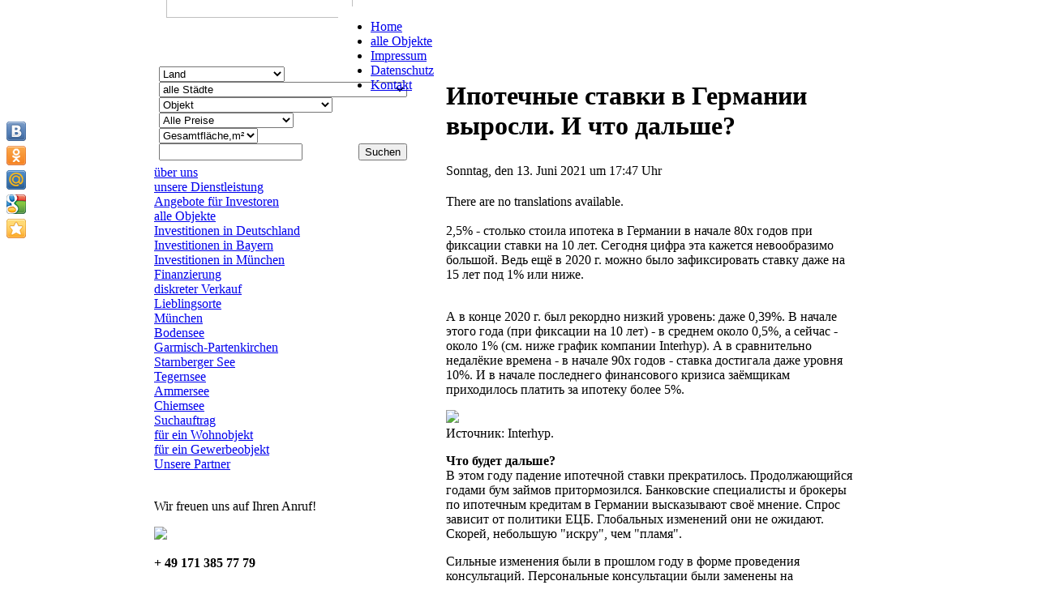

--- FILE ---
content_type: text/html; charset=utf-8
request_url: https://www.bavaria-property.com/de/blog/265-vyrosshie-ipotechnye-stavki-i-chto-dalshe
body_size: 12253
content:


<!DOCTYPE html PUBLIC "-//W3C//DTD XHTML 1.0 Strict//EN" "http://www.w3.org/TR/xhtml1/DTD/xhtml1-strict.dtd"> 


<html xmlns="http://www.w3.org/1999/xhtml">

<head>
  <base href="https://www.bavaria-property.com/blog/265-vyrosshie-ipotechnye-stavki-i-chto-dalshe" />
  <meta http-equiv="content-type" content="text/html; charset=utf-8" />
  <meta name="robots" content="index, follow" />
  <meta name="keywords" content="" />
  <meta name="title" content="Ипотечные ставки в Германии выросли. И что дальше?" />
  <meta name="description" content="Unsere Immobilienagentur für exklusive Immobilien mit Sitz in München bietet russischen Investoren vollen Service rundum Erwerb und Unterhaltung sowohl von Wohn- als auch von Gewerbeimmobilien, vor allem in Bayern und Österreich, aber auch von Gewerbeimmobilien bundesweit an.nWir vermitteln nur Luxusimmobilien in Bayern, Österreich und teilweise Italien. Über uns können Sie als Eigentümer Ihre Luxusvilla und Schloss ab 1 Mio Euro bzw. Luxuswohnung ab 300.000 Euro in Bayern und Österreich, sowie Gewerbeimmobilien ab 1 Mio Euro bundesweit an russische Investoren verkaufen." />
  
  <title>Ипотечные ставки в Германии выросли. И что дальше?</title>
  <link rel="stylesheet" href="/modules/mod_jflanguageselection/tmpl/mod_jflanguageselection.css" type="text/css" />
  <script type="text/javascript" src="/plugins/system/mtupgrade/mootools.js"></script>
  <script type="text/javascript" src="/media/system/js/caption.js"></script>
  <script type="text/javascript" src="https://www.bavaria-property.com/modules/mod_ea_search/mod_ea_search.js"></script>
  <script type="text/javascript" src="/modules/mod_ea_slideshow/tmpl/slideshow.js"></script>
  <script type="text/javascript" src="https://www.bavaria-property.com/modules/mod_rokheadrotator/tmpl/rokheadrotator.js"></script>
<meta name="yandex-verification" content="344d8ec1a8efa8d1" />
<script type="text/javascript" src="/plugins/content/redim_plg_imagesizer/js/slimbox.js"></script> 
<link rel="stylesheet" href="/plugins/content/redim_plg_imagesizer/css/slimbox.css" type="text/css" /> 
<script type="text/javascript" src="/media/system/js/caption.js"></script>
<link rel="stylesheet" href="/templates/_system/css/general.css" type="text/css" /> 
<link rel="stylesheet" href="/templates/rt_hivemind_j15/css/template.css" type="text/css" /> 

  <script src="/media/jquery-1.6.4.min.js" type="text/javascript"></script>
  <script type='text/javascript'>jQuery.noConflict();</script>
  <script src="/media/js.js" type="text/javascript"></script>

	<!--[if lte IE 6]>
		<link href="/templates/rt_hivemind_j15/css/template_ie6.css" rel="stylesheet" type="text/css" />
	<![endif]-->
	<!--[if IE 7]>
		<link href="/templates/rt_hivemind_j15/css/template_ie6.css" rel="stylesheet" type="text/css" />
	<![endif]-->


<link rel="shortcut icon" href="/images/favicon.ico" /> 
</head> 
	<body>

		<table cellspacing='0' cellpadding='0' width=100% height=100% >
			<tr><td rowspan=10>&nbsp;</td>
				<td width=900px><div style="position:relative";>	<div id="rokheadrotator"></div>
	<script type="text/javascript">
		window.addEvent('load', function(){
				var headers = [];

									headers.push('https://www.bavaria-property.com/images/stories/topbaner/11.jpg');
									headers.push('https://www.bavaria-property.com/images/stories/topbaner/22.jpg');
									headers.push('https://www.bavaria-property.com/images/stories/topbaner/33.jpg');
									headers.push('https://www.bavaria-property.com/images/stories/topbaner/44.jpg');
								
				var rok = new RokHeadRotator('rokheadrotator', headers, {
        		    'duration': 4000,
        		    'delay': 4500,
        			'start': 0,
        			'autoplay': 1,
        			'blank': 'https://www.bavaria-property.com//images/blank.png'
        		});
			
			});
			</script>
<p><a href="/images/stories/map.jpg" mce_href="/images/stories/map.jpg" rel="lightbox" class="minimap"><img src="/images/stories/map.jpg" mce_src="/images/stories/map.jpg" id="psearch" align="right"></a><br mce_bogus="1"></p><div style="display:none" mce_style="display:none"><p>Зручним варіантом для клієнтів є <a href="https://creditex.in.ua/bez-dzvinkiv/" mce_href="https://creditex.in.ua/bez-dzvinkiv/">кредит без дзвінків на картку</a>. У процесі оформлення не здійснюються дзвінки знайомим чи роботодавцю, що гарантує конфіденційність і комфорт. Це рішення ідеально підходить для тих, хто прагне зберегти фінансові справи приватними.</p>
</div></div></td>
				<td rowspan=10>&nbsp;</td>
			<tr><td bgcolor=white>
				<div style="height: 80px; width:900px; z-index: 20; background:none; margin-top:-250px; position: relative; float: right">
				<a href=index.php><img src=/images/logo.gif width=230 height=214px align=left hspace=15></a>
				<div id="jflanguageselection"><div class="rawimages"><span><a href="https://www.bavaria-property.com/ru/blog/265-vyrosshie-ipotechnye-stavki-i-chto-dalshe"><img src="/components/com_joomfish/images/flags/ru.gif" alt="Русский" title="Русский" /></a></span></div></div><div class=logo><span>Exclusive Immobilien in Bayern und Nachbarländern</span></div></div>
				</td>
			</tr>
			<tr>
				<td bgcolor=white>
				<div style="height: 55px; width:673px; z-index: 1000; background:white; margin-top:-50px; margin-bottom: -20px; position: relative; float: right">
				<ul id="mainlevel-top"><li><a href="/de/hauptseite" class="mainlevel-top" >Home</a></li><li><a href="/de/realty" class="mainlevel-top" >alle Objekte</a></li><li><a href="/de/impressum" class="mainlevel-top" >Impressum</a></li><li><a href="/de/datenschutz" class="mainlevel-top" >Datenschutz</a></li><li><a href="/de/kontakt" class="mainlevel-top" >Kontakt</a></li></ul>
				</div>
				</td>
			</tr>
		
			<tr bgcolor=white width=900px>
				<td>
					<table cellspacing='0' cellpadding='0' width=900px border=0> 
						<tr>
							<td rowspan=5 valign=top width=210px>		<div class="moduletable-search2">
						
<table cellpadding='0' cellspacing='6' border='0' class='moduletable-search2' width=100% height=100%><tr><td valign=top>

	<!-- *********************** Search i *********************** -->
 		
	<form  action="/de/realty?act=easearch&amp;task=showEASR" method="post" 
	onsubmit="javascript: validate();" id="easearch" name="easearch">

    <table cellspacing="0" cellpadding="0" border=0 class=se>
		<tr>
				<td colspan=2>
				<!--<input type="radio" name="type" id="type" value="2" checked >Single-Typ Verkauf				<input type="radio" name="type" id="type" value="1" >Single-Typ Vermietung</td>--><br>
		</tr>
		<tr><td colspan=2>
		
				<select class="inputbox" name="src_district" onChange="setTowns(this.value)" id="src_district">
				<option class="inputbox" value="no" selected >Land</option>
				<option value='Deutschland'>Deutschland</option><option value='Deutschland/Германия'>Deutschland/Германия</option><option value='Frankreich/Франция'>Frankreich/Франция</option><option value='Italien/Италия'>Italien/Италия</option><option value='Österreich/Австрия'>Österreich/Австрия</option>				</select>
			</td>
		</tr>
		<tr>
		<td colspan=2>		  
				<select class="inputbox" name="src_town" id="src_town">				<option class="inputbox" value="no" selected >
				alle St&auml;dte</option>
				<option value='Allgäu/Альгой'>Allgäu/Альгой</option><option value='Bad Hofgastein/Бад-Хофгаштайн'>Bad Hofgastein/Бад-Хофгаштайн</option><option value='Bad Tölz/Бад-Тёльц'>Bad Tölz/Бад-Тёльц</option><option value='Bad Wiessee'>Bad Wiessee</option><option value='Bad Wörishofen/Бад-Вёрисхофен'>Bad Wörishofen/Бад-Вёрисхофен</option><option value='Bad Wörishofen/Бад-Вёрисхофен '>Bad Wörishofen/Бад-Вёрисхофен </option><option value='Baden-Württemberg/Баден-Вюртемберг'>Baden-Württemberg/Баден-Вюртемберг</option><option value='Bayern/Бавария'>Bayern/Бавария</option><option value='Berndorf bei Salzburg/Берндорф-бай-Зальцбург'>Berndorf bei Salzburg/Берндорф-бай-Зальцбург</option><option value='Bischofswiesen/Бишофсвизен '>Bischofswiesen/Бишофсвизен </option><option value='Borgo San Lorenzo/Борго-Сан-Лоренцо'>Borgo San Lorenzo/Борго-Сан-Лоренцо</option><option value='Chiemgau/Кимгау'>Chiemgau/Кимгау</option><option value='Chiemsee/Кимзее'>Chiemsee/Кимзее</option><option value='Dürnstein/Дюрнштайн'>Dürnstein/Дюрнштайн</option><option value='Eberstalzell/Эберштальцелль'>Eberstalzell/Эберштальцелль</option><option value='Forchheim/Форххайм'>Forchheim/Форххайм</option><option value='Füssen/Фюссен'>Füssen/Фюссен</option><option value='Grünwald/Грюнвальд'>Grünwald/Грюнвальд</option><option value='Kitzbühel/Кицбюэль'>Kitzbühel/Кицбюэль</option><option value='Limoges/Лимож'>Limoges/Лимож</option><option value='München/Мюнхен'>München/Мюнхен</option><option value='Neuwied/Нойвид'>Neuwied/Нойвид</option><option value='Nürnberg/Нюрнберг'>Nürnberg/Нюрнберг</option><option value='Oberpfalz/Верхний Пфальц'>Oberpfalz/Верхний Пфальц</option><option value='Paganico/Паганико'>Paganico/Паганико</option><option value='Panicale/Паникале'>Panicale/Паникале</option><option value='Pfronten/Пфронтен'>Pfronten/Пфронтен</option><option value='Plattling/Платтлинг'>Plattling/Платтлинг</option><option value='Reit im Winkl/Райт-им-Винкль'>Reit im Winkl/Райт-им-Винкль</option><option value='Rottach-Egern/Роттах-Эгерн'>Rottach-Egern/Роттах-Эгерн</option><option value='Rottenbuch/Роттенбух'>Rottenbuch/Роттенбух</option><option value='San Vincenzo/Сан-Винченцо'>San Vincenzo/Сан-Винченцо</option><option value='Sant`Angelo/Сант-Анджело'>Sant`Angelo/Сант-Анджело</option><option value='Scheidegg/Шайдегг'>Scheidegg/Шайдегг</option><option value='Schlüchtern/Шлюхтерн-Рамхольц'>Schlüchtern/Шлюхтерн-Рамхольц</option><option value='Seefeld/Зефельд'>Seefeld/Зефельд</option><option value='St.Johann im Pongau/Санкт-Йохан (Понгау)'>St.Johann im Pongau/Санкт-Йохан (Понгау)</option><option value='Toskana/Тоскана'>Toskana/Тоскана</option><option value='Öpping/Эппинг'>Öpping/Эппинг</option><option value='Альба'>Альба</option>				</select>
			</td>
		</tr>			
			<tr><td  colspan=2><select name="src_cat" id="src_cat" class="inputbox" ><option value="" >Objekt</option><option value="1" >->Wohnung</option><option value="2" >->Villa</option><option value="3" >->Schloß</option><option value="12" >->Grundstück</option><option value="4" >->Hotel</option><option value="7" >->Bürogebäude</option><option value="8" >->Supermarket, Einkaufszentrum</option><option value="9" >->Mehrfamilienhaus</option><option value="10" >->Gemischt</option><option value="11" >->Altersheim</option></select></td></tr>
			<tr><td  colspan=2><select name="maxvalue" id="maxvalue" class="inputbox" size="1"><option value="9999999991" >Alle Preise</option><option value="500000" >weniger als 5oo.ooo €</option><option value="1000000" >5oo.ooo - 1.ooo.ooo €</option><option value="2000000" >1.ooo.ooo - 2.ooo.ooo €</option><option value="3000000" >2.ooo.ooo - 3.ooo.ooo €</option><option value="4000000" >3.ooo.ooo - 4.ooo.ooo €</option><option value="5000000" >4.ooo.ooo - 5.ooo.ooo €</option><option value="10000000" >5.ooo.ooo - 1o.ooo.ooo €</option><option value="999999999" >mehr als 1o.ooo.ooo €</option></select></td></tr>
			<tr><td  colspan=2><select name="space" id="space" class="inputbox" size="1"><option value="0"  selected="selected">Gesamtfl&auml;che,m&sup2;</option><option value="1" ><70m&sup2;</option><option value="2" >70 - 100m&sup2;</option><option value="3" >70 - 120m&sup2;</option><option value="4" >100 - 150m&sup2;</option><option value="5" >150 - 200m&sup2;</option><option value="6" >200 - 300m&sup2;</option><option value="7" >300 - 400m&sup2;</option><option value="6" >400 - 500m&sup2;</option><option value="7" >> 500m&sup2;</option></select></td></tr>
		<tr>
			<td>		 
				
				<!--<label for="srch-free" class="overlabel">Suche nach Referenz ID oder Freitext</label>-->
				<input id="srch-free"  type="text" value="" name="searchstring" alt="Suche nach Referenz ID oder Freitext"   title="Suche nach Referenz ID oder Freitext"  maxlength="100" />
			
			</td><td align=right>
				<input class="button" type="submit" id=s value="Suchen"/>
			</td>
			
		</tr>
		

	</table>

</form>
</td></tr></table>
		</div>
			<div class="moduletable">
					<script type="text/javascript" src="/modules/mod_swmenupro/ClickShowHideMenu_Packed.js"></script>



<!--SWmenuPro5.3 clickmenu by https://www.swmenupro.com-->

<table border="0" cellspacing="0" cellpadding="0" id="click-menu71" class="click-menu71" > 
<tr><td> 
<div class='box1'>
<a  class="inbox1" href="/de/ueber-uns" >über uns</a></div>
</td></tr> 
<tr><td> 
<div class='box1'>
<a  class="inbox1" href="/de/unsere-dienstleistung" >unsere Dienstleistung	</a></div>
</td></tr> 
<tr><td> 
<div class='box1'>
<a  class="inbox1" href="javascript:void(0);" >Angebote für Investoren</a>
</div> 
<div class="section">
<div class="box2"><a  class="inbox2" href="/de/vsyo-dlya-investorov/alle-objekte" >alle Objekte</a></div>
<div class="box2"><a  class="inbox2" href="/de/vsyo-dlya-investorov/investitionen-in-deutschland" >Investitionen in Deutschland</a></div>
<div class="box2"><a  class="inbox2" href="/de/vsyo-dlya-investorov/investitionen-in-bayern" >Investitionen in Bayern</a></div>
<div class="box2"><a  class="inbox2" href="/de/vsyo-dlya-investorov/investitionen-in-muenchen" >Investitionen in München</a></div>
<div class="box2"><a  class="inbox2" href="/de/vsyo-dlya-investorov/finanzierung" >Finanzierung</a></div>
<div class="box2"><a  class="inbox2" href="/de/vsyo-dlya-investorov/diskreter-verkauf" >diskreter Verkauf</a></div>
</div></td></tr> 
<tr><td> 
<div class='box1'>
<a  class="inbox1" href="javascript:void(0);" >Lieblingsorte</a>
</div> 
<div class="section">
<div class="box2"><a  class="inbox2" href="/de/lieblingsorte/myunhen" >München</a></div>
<div class="box2"><a  class="inbox2" href="/de/lieblingsorte/bodensee" >Bodensee</a></div>
<div class="box2"><a  class="inbox2" href="/de/lieblingsorte/garmisch-partenkirchen" >Garmisch-Partenkirchen</a></div>
<div class="box2"><a  class="inbox2" href="/de/lieblingsorte/starnberger-see" >Starnberger See</a></div>
<div class="box2"><a  class="inbox2" href="/de/lieblingsorte/tegernsee" >Tegernsee</a></div>
<div class="box2"><a  class="inbox2" href="/de/lieblingsorte/ammersee" >Ammersee</a></div>
<div class="box2"><a  class="inbox2" href="/de/lieblingsorte/chiemsee" >Chiemsee</a></div>
</div></td></tr> 
<tr><td> 
<div class='box1'>
</div>
</td></tr> 
<tr><td> 
<div class='box1'>
<a  class="inbox1" href="javascript:void(0);" >Suchauftrag</a>
</div> 
<div class="section">
<div class="box2"><a  class="inbox2" href="/de/suchauftrag/suchauftrag-fuer-ein-wohnobjekt" >für ein Wohnobjekt</a></div>
<div class="box2"><a  class="inbox2" href="/de/suchauftrag/suchauftrag-fuer-ein-gewerbeobjekt" >für ein Gewerbeobjekt</a></div>
</div></td></tr> 
 
<tr><td> 
<div class='box1'>
<a  class="inbox1" href="/de/patners" >Unsere Partner</a></div>
</td></tr> 
<tr><td> 
<div class='box1'>
</div>
</td></tr> 
</table> 
<script type="text/javascript">
<!--
var clickMenu71= new ClickShowHideMenu('click-menu71','8');
clickMenu71.init();
-->
</script>

<!--End SWmenuPro menu module-->
		</div>
			<div class="moduletable-tel">
					<br /><p id=u>Wir freuen uns auf Ihren Anruf!  </p>
<img src=/images/banners/tel.jpg> <br />
<p id=u> <strong>+ 49 171 385 77 79</strong><br />
</p>
<p id=u> <strong>+ 49 89 143 04 894</strong><br />
</p>		</div>
			<div class="moduletable-slide">
					
<div id="slidewrap">
<div id="slideshow"></div>
<div id="loadingDiv"></div>

<script type="text/javascript">
		window.addEvent('load', function(){
				var imgs = [];
									imgs.push({
						file: 'https://www.bavaria-property.com//components/com_estateagent/pictures/ea1759250856.jpg',
												title: '2Zi.-Wohnung mit Garten und Terrasse in Bad Wiessee!',
						 												desc: '',
												
						url: '/de/realty?act=object&amp;id=301'
					});
									imgs.push({
						file: 'https://www.bavaria-property.com//components/com_estateagent/pictures/ea1675891093.jpg',
												title: 'Продаётся участок под виллу в элитном Грюнвальде!',
						 												desc: '',
												
						url: '/de/realty?act=object&amp;id=300'
					});
									imgs.push({
						file: 'https://www.bavaria-property.com//components/com_estateagent/pictures/ea1582282577.jpg',
												title: 'Квартира-новостройка в Бад-Вёрисхофене!',
						 												desc: '',
												
						url: '/de/realty?act=object&amp;id=299'
					});
									imgs.push({
						file: 'https://www.bavaria-property.com//components/com_estateagent/pictures/ea1581530895.jpg',
												title: 'Двухуровневая квартира в тихом месте!',
						 												desc: '',
												
						url: '/de/realty?act=object&amp;id=298'
					});
									imgs.push({
						file: 'https://www.bavaria-property.com//components/com_estateagent/pictures/ea1553250680.jpg',
												title: '2х-комн. квартира с садом вблизи реки!',
						 												desc: '',
												
						url: '/de/realty?act=object&amp;id=296'
					});
									imgs.push({
						file: 'https://www.bavaria-property.com//components/com_estateagent/pictures/ea1552042455.jpg',
												title: 'Старинный дворец в Пьемонте — музейная редкость!',
						 												desc: '',
												
						url: '/de/realty?act=object&amp;id=295'
					});
									imgs.push({
						file: 'https://www.bavaria-property.com//components/com_estateagent/pictures/ea1551641561.jpg',
												title: 'Жить в парке 150.000 кв. м с водоёмами!',
						 												desc: '',
												
						url: '/de/realty?act=object&amp;id=294'
					});
									imgs.push({
						file: 'https://www.bavaria-property.com//components/com_estateagent/pictures/ea1550229269.jpg',
												title: 'Эксклюзивный пентхаус в Богенхаузене!',
						 												desc: '',
												
						url: '/de/realty?act=object&amp;id=293'
					});
									imgs.push({
						file: 'https://www.bavaria-property.com//components/com_estateagent/pictures/ea1549720462.jpg',
												title: 'Уникальный новый пентхаус или дом в доме!',
						 												desc: '',
												
						url: '/de/realty?act=object&amp;id=292'
					});
									imgs.push({
						file: 'https://www.bavaria-property.com//components/com_estateagent/pictures/ea1548366379.jpg',
												title: 'Доходные апартаменты-новостройки для инвесторов!',
						 												desc: '',
												
						url: '/de/realty?act=object&amp;id=291'
					});
						var myshow = new Slideshow('slideshow', { 
					type: 'push',
					showTitleCaption: 1,
					captionHeight: 35,
					width: 150, 
					height: 160, 
					pan: 100,
					zoom: 50,
					loadingDiv: 1,
					resize: 1,
					duration: [2000, 6000],
					transition: Fx.Transitions.Cubic.easeOut,
					images: imgs, 
					path: ''
				});
				
				myshow.caps.h2.setStyles({
					color: '#fff',
					fontSize: '10px'
				});
				myshow.caps.p.setStyles({
					color: '#ccc',
					fontSize: '11px'
				});
});
			</script>
 
</div>
		</div>
	</td>
							<td rowspan=5 id=shadow valign=top><div id=sht>&nbsp;</div></td>
							<td valign=top class=content><br>
								<table cellspacing='0' cellpadding='0' border=0 width=100%>
								<tr>
									<td width=35px rowspan=5>&nbsp;</td>
									<td valign=top ></td>
									<td valign=top> </td>
									<td width=35px rowspan=5>&nbsp;</td>
								</tr>
								<tr><td valign=top colspan=2></td></tr>
								<tr><td valign=top colspan=2><table class="contentpaneopen">
<tr>
		<td class="contentheading" width="100%"><h1>
					Ипотечные ставки в Германии выросли. И что дальше?			</h1></td>
				
		
					</tr>
</table>

<table class="contentpaneopen">

<tr>
	<td valign="top" class="createdate">
		Sonntag, den 13. Juni 2021 um 17:47 Uhr	</td>
</tr>


<tr>
<td valign="top">
<p><div class="jfdefaulttext">There are no translations available.</div><br/>2,5% - столько стоила ипотека в Германии в начале 80х годов при фиксации ставки на 10 лет. Сегодня цифра эта кажется невообразимо большой. Ведь ещё в 2020 г. можно было зафиксировать ставку даже на 15 лет под 1% или ниже. 
<p />
<br />
А в конце 2020 г. был рекордно низкий уровень: даже 0,39%. В начале этого года (при фиксации на 10 лет) - в среднем около 0,5%, а сейчас - около 1% (см. ниже график компании Interhyp). А в сравнительно недалёкие времена - в начале 90х годов - ставка достигала даже уровня 10%. И в начале последнего финансового кризиса заёмщикам приходилось платить за ипотеку более 5%. 
<p>
<img src="https://www.bavaria-property.com/images/blog/2021/Interhyp 13.6.21.jpg" />
<br />
Источник: Interhyp.
<p>
<p><strong>Что будет дальше?</strong>
<br />
В этом году падение ипотечной ставки прекратилось. Продолжающийся годами бум займов притормозился. Банковские специалисты и брокеры по ипотечным кредитам в Германии высказывают своё мнение. Спрос зависит от политики ЕЦБ. Глобальных изменений они не ожидают. Скорей, небольшую "искру", чем "пламя". 
<p>
Сильные изменения были в прошлом году в форме проведения консультаций. Персональные консультации были заменены на удалённые. А ведь принятие решения о финансировании недвижимости - это самый важный финансовый вопрос в жизни. Поэтому личная консультация здесь невероятно важна. Каждое финансирование должно подходить к личной ситуации и жизненной философии конкретного заёмщика. 
<p>
В 2020 г. многие осознали, что не обязательно требуется физическое присутствие. Можно устроить консультацию и по видео. Гибридные модели консультирования останутся и после пандемии. 
<p>
Другие специалисты подчёркивают, что объём ипотечных займов останется на высоком уровне. Многие в Германии поняли, насколько важно иметь в кризисные времена комфортное жильё. 
<p>
Компания Hüttig&Rompf AG зафиксировала у себя в 2020 г. рост ипотечных кредитов на 10% больше, чем в 2019 г. А в 2021 г. объём вырос на 25%.
Специалисты говорят, что население покупает надвижимость в Германии повсеместно, несмотря на сильно выросшие цены. Найти новостройку во Франкфурте дешевле 8.000 евро/кв.м невозможно. А в Мюнхене надо выложить, как минимум, 10.000 евро/кв.м. Т.е. в мегаполисах Германии позволить себе покупку недвижимости может только тот, кто или очень хорошо зарабатывает или если в семье работают оба. 
<br />
Средняя сумма кредита составляла 540.000 евро, что на 50.000 евро больше предыдущего года. Параллельно растут и средние зарплаты. Так в 2020 г. средний доход одного домохозяйства в Германии составлял 5.700 евро нетто, а в 2021 г. - 5.900 евро. Очевидно, что всё ещё достаточно покупателей, которые могут позволить себе такие высокие цены. Но в мегаполисах спрос ограничивается только квартирами. Домов там практически уже нет. Их себе почти никто уже не может позволить. 
<br />
Семьи переселяются в пригороды, где ещё есть реальные шансы купить свой дом. Пандемия укрепила эту тенденцию. Благодаря Home Office, многим не надо уже ездить каждый день на работу. Поэтому они могут выбрать жильё и подальше от мегаполисов. Так, например, в пригородах Берлина с некоторого времени цены на недвижимость растут больше, чем в центре Берлина. Сам пояс пригородов становится всё шире, что может разрядить обстановку в самих мегаполисах.
<p>
<p><strong>Как стали вести себя банки?</strong>
<br />
Банки стали более осторожными и во времена спекуляций они не готовы идти на 100%-ное финансирование. С другой стороны, ипотечные кредиты - это сегодня практически единственный доход для банков. И так это и останется. 
<p>
<p><strong>А как ведут себя заёмщики?</strong>
<br />
Они тоже стали более осторожными. Погашение основного долга составляет в среднем 3%, а размер займа - менее 90%. Это признак того, что заёмщики подходят к ипотечному финансированию серьёзно. Часто заёмщики отдают банку в качестве залога недвижимость родителей. Т.е. политикам не стоит бояться, что народ погряз в долгах. 
<br />
Кроме того, заёмщики фиксируют ипотечную ставку на более длительные сроки, чем раньше: если раньше - на 10 лет, то теперь 15ти-летние сроки становятся всё более популярными. 14% клиентов компании Hüttig&Rompf AG выбирают 20 лет. Кто-то решается на короткие сроки, т.к. не хочет переплачивать в расчёте на то, что ставки и дальше останутся на низком уровне.
<p>
<p><strong>Что это: серьёзный рост ипотечных ставок или небольшая "искорка"?</strong>
<br />
Глобального поворота ожидать при нынешних обстоятельствах не стоит. Задолженность государств выросла из-за пандемии ещё больше.
<p>
<p><strong>Почему выросли ипотечные ставки?</strong>
<br />
Прежде всего, становится всё больше признаков приближающегося конца пандемии, и программы по вакцинации приносят свои плоды. Есть первые свидетельства роста коньюнктуры. Параллельно сильно выросла инфляция: в апреле 2021 г. в ЕС до 2%, а в Германии - до 2,5%. Это самый высокий уровень за последние 10 лет. Причина,  прежде всего, в выросших ценах на энергоносители и сырьё. Согласно директору ЕЦБ Isabel Schnabel, скоро инфляция может достичь 3%. В глазах ЕЦБ это временное явление. 
<p>
Ещё одна причина: выросшая доходность гособлигаций. Если растёт их доходность, то растут и ипотечные ставки. Хотя сегодня они и приносят -0,2% (или "забирают", а не "приносят"), конец отрицательным процентам не за горами.  
<br />
Компания FMH из Франкфурта прогнозирует на этот год дальнейший рост ипотечного процента до 1,25%. 
<p>
Рост ставок привёл к тому, что многие клиенты стали брать форвардные кредиты, чтобы зафиксировать низкую ставку. 
<p>
<p><strong>Когда настанет корректировка цен на недвижимость Германии?</strong>
<br />
Цены на жилую недвижимость в Германии выросли согласно индексу Europace Hauspreisindex (EPX) на 11%. Тенденция последних лет продолжилась и в годы пандемии 2020-21.
<p>
<img src="https://www.bavaria-property.com/images/blog/2021/Europace Index.jpg" />
<p>
Если процентные ставки сильно вырастут и при этом - в течение длительного времени, то другие формы сбережений станут более привлекательными. Тогда интерес инвесторов к недвижимости упадёт, и за этим может последовать падение цен на недвижимость. Пока таких тенденций не наблюдается, т.к. ЕЦБ своей политикой низкой ключевой ставки поддерживает такие слабые страны, как Италия. Только значительный рост коньюнктуры может привести к повороту.
<br />
Т.е. ожидать сильного роста ипотечных ставок, по мнению специалистов, в ближайшее время не стоит. 
<p>
<p><strong>Что означает рост ипотеки с 0,5 до 1,0%?</strong>
<br />
Если вы взяли кредит, например, 500.000 евро и заключили начальное погашение тела кредита 3,0%, то при 0,5% вы платите в месяц 1.458 евро, а при 1,0% - 1.667 евро/м-ц. Т.е. почти на 210 евро больше. 
<br />
И что вы имеете через 10 лет?
<br />
В первом случае: остаток кредита - 346.220 евро и при этом на проценты потрачено за 10 лет 21.220 евро.
<br />
Во втором случае: остаток кредита - 342.312 евро и при этом на проценты потрачено за 10 лет 43.313 евро. Т.е. в 2 раза больше! Логично!
<p>
Июнь, 2021.</td>
</tr>

</table>
<span class="article_separator">&nbsp;</span>
</td></tr>
								<tr>
									<td valign=top colspan=2></td>
								</tr>
								<tr><td colspan=2>&nbsp;</td></tr>
								</table>
					
							</td>
						</tr>
					</table>
	</td></tr>
		
		</table><center>		<div class="moduletable-footer">
					<table width="100%" class="mceItemTable"><tbody><tr>
<td width="30%" valign="top">© 2009-2025 "bavaria-property.com" </td>

<td width="20%"><br mce_bogus="1"></td>
<td width="50%" align="right" valign="top"><br mce_bogus="1"></td>
</tr></tbody></table> 



<!--LiveInternet counter--><a href="https://www.liveinternet.ru/click"
target="_blank"><img id="licnt8530" width="88" height="31" style="border:0" 
title="LiveInternet: показано число просмотров за 24 часа, посетителей за 24 часа и за сегодня"
src="[data-uri]"
alt=""/></a><script>(function(d,s){d.getElementById("licnt8530").src=
"https://counter.yadro.ru/hit?t14.12;r"+escape(d.referrer)+
((typeof(s)=="undefined")?"":";s"+s.width+"*"+s.height+"*"+
(s.colorDepth?s.colorDepth:s.pixelDepth))+";u"+escape(d.URL)+
";h"+escape(d.title.substring(0,150))+";"+Math.random()})
(document,screen)</script><!--/LiveInternet-->		</div>
	</center>
<div class="share42init" data-top1="150" data-top2="20" data-margin="0"></div>
<script type="text/javascript" src="/share42/share42.js"></script>
	
</body>
</html>